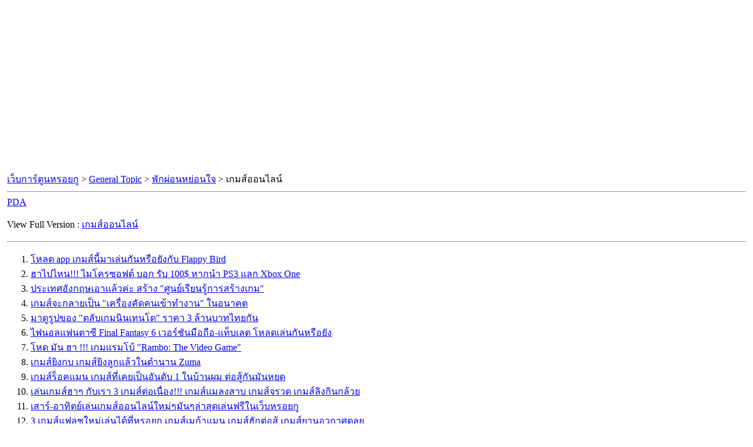

--- FILE ---
content_type: text/html; charset=UTF-8
request_url: https://board.roigoo.com/sitemap/f-12.html
body_size: 7323
content:
<!DOCTYPE html PUBLIC "-//W3C//DTD XHTML 1.0 Transitional//EN" "http://www.w3.org/TR/xhtml1/DTD/xhtml1-transitional.dtd"> <html xmlns="http://www.w3.org/1999/xhtml" dir="ltr" lang="th"> <head> <meta http-equiv="Content-Type" content="text/html; charset=UTF-8" /> <meta name="keywords" content="เกมส์ออนไลน์, หรอยกู,การ์ตูน,การ์ตูนฮา,ดูบอลสด,คู่เห่ย,คู่เห่ยกำลังสอง,ลูกรพร้าว,พุดดิ้ง,วาดการ์ตูน,สอนวาดการ์ตูน,การ์ตูน,รูปการ์ตูน,ภาพการ์ตูน,รูปภาพการ์ตูน" /> <meta name="description" content="[เอกสาร] แหล่งรวมเกมส์แฟลชฮาๆมากมาย เอาไว้เล่นคลายเครียดและเล่นเพื่อการอู้งาน เล่นแล้วไม่มีติดพัน จบในวันเดียวแน่นอน ใครเล่นได้เท่าไรนำสถิติมาโม้กันได้เลยค๊าบ" /> <title>เกมส์ออนไลน์ [เอกสาร] - เว็บการ์ตูนหรอยกู</title> <link rel="stylesheet" type="text/css" href="http://board.roigoo.com/archive/archive.css" /> 
<script type="text/javascript"><!--
window.google_analytics_uacct = 'UA-6284456-1'; var _gaq = _gaq || []; _gaq.push(['_setAccount', 'UA-6284456-1'], ['_setVar', 'usergroup-1-Unregistered / Not Logged In'], ['_gat._anonymizeIp'], ['_trackPageview']); (function() { var ga = document.createElement('script'); ga.type = 'text/javascript'; ga.async = true; ga.src = ('https:' == document.location.protocol ? 'https://ssl' : 'http://www') + '.google-analytics.com/ga.js'; var s = document.getElementsByTagName('script')[0]; s.parentNode.insertBefore(ga, s);  })();
//--></script>
</head> <body> <div class="pagebody"> <div align="center"> <script type="text/javascript"><!--
google_ad_client = "ca-pub-4150440650581262";
/* ROIGOO_VBU_SITEMAP */
google_ad_slot = "3949387112";
google_ad_width = 336;
google_ad_height = 280;
//--> </script> <script type="text/javascript"
src="//pagead2.googlesyndication.com/pagead/show_ads.js"> </script> </div> <table width="100%" border="0" cellpadding="4" cellspacing="0"> <tr><td width="85%" valign="top"> <div id="navbar"><a href="http://board.roigoo.com/archive/index.php">เว็บการ์ตูนหรอยกู</a> &gt; <a href="http://board.roigoo.com/archive/index.php/f-10.html">General Topic</a> &gt; <a href="http://board.roigoo.com/archive/index.php/f-83.html">พักผ่อนหย่อนใจ</a> &gt; เกมส์ออนไลน์</div> <hr /> <div class="pda"><a href="http://board.roigoo.com/archive/index.php/f-12.html?pda=1" rel="nofollow">PDA</a></div> <p class="largefont">View Full Version : <a rel="nofollow" href="http://board.roigoo.com/forumdisplay.php?f=12">เกมส์ออนไลน์</a></p> <hr /> <div id="content"> <ol start="1"> <li> <a href="http://board.roigoo.com/archive/index.php/t-7321.html">โหลด app เกมส์นี้มาเล่นกันหรือยังกับ Flappy Bird</a></li> <li> <a href="http://board.roigoo.com/archive/index.php/t-7299.html">ฮาไปไหน!!! ไมโครซอฟต์ บอก รับ 100$ หากนำ PS3 แลก Xbox One</a></li> <li> <a href="http://board.roigoo.com/archive/index.php/t-7290.html">ประเทศอังกฤษเอาแล้วค่ะ สร้าง &quot;ศูนย์เรียนรู้การสร้างเกม&quot;</a></li> <li> <a href="http://board.roigoo.com/archive/index.php/t-7289.html">เกมส์จะกลายเป็น &quot;เครื่องคัดคนเข้าทำงาน&quot; ในอนาคต</a></li> <li> <a href="http://board.roigoo.com/archive/index.php/t-7288.html">มาดูรูปของ &quot;ตลับเกมนินเทนโด&quot; ราคา 3 ล้านบาทไทยกัน</a></li> <li> <a href="http://board.roigoo.com/archive/index.php/t-7249.html">ไฟนอลแฟนตาซี  Final Fantasy 6 เวอร์ชันมือถือ-แท็บเลต โหลดเล่นกันหรือยัง</a></li> <li> <a href="http://board.roigoo.com/archive/index.php/t-7239.html">โหด มัน ฮา !!! เกมแรมโบ้ &quot;Rambo: The Video Game&quot;</a></li> <li> <a href="http://board.roigoo.com/archive/index.php/t-6955.html">เกมส์ยิงกบ เกมส์ยิงลูกแล้วในตำนาน Zuma</a></li> <li> <a href="http://board.roigoo.com/archive/index.php/t-6664.html">เกมส์ร็อคแมน เกมส์ที่เคยเป็นอันดับ 1 ในบ้านผม ต่อสู้กันมันหยด</a></li> <li> <a href="http://board.roigoo.com/archive/index.php/t-6607.html">เล่นเกมส์ฮาๆ กับเรา 3 เกมส์ต่อเนื่อง!!! เกมส์แมลงสาบ เกมส์จรวด เกมส์ลิงกินกล้วย</a></li> <li> <a href="http://board.roigoo.com/archive/index.php/t-6571.html">เสาร์-อาทิตย์เล่นเกมส์ออนไลน์ใหม่ๆมันๆล่าสุดเล่นฟรีในเว็บหรอยกู</a></li> <li> <a href="http://board.roigoo.com/archive/index.php/t-6490.html">3 เกมส์แฟลชใหม่เล่นได้ที่หรอยกู เกมส์เมก้าแมน เกมส์ฮักต่อสู้ เกมส์ยานอวกาศตลุย</a></li> <li> <a href="http://board.roigoo.com/archive/index.php/t-6489.html">ContraEvolution LegoBatman LimboGame เกมส์ฮิตบน iPhone โหลดเลยไม่ฟรี</a></li> <li> <a href="http://board.roigoo.com/archive/index.php/t-6457.html">รวมภาพเกมส์ปลูกผักแบบไทยๆ ใครอยากเป็นชาวนาทางนี้</a></li> <li> <a href="http://board.roigoo.com/archive/index.php/t-6435.html">Playroom ใน PlayStation 4 คืออะไร เล่นอย่างไร ที่ Roigoo มีคำตอบ</a></li> <li> <a href="http://board.roigoo.com/archive/index.php/t-6429.html">9 เกมส์แฟลช Flash มาใหม่บ้างเก่าบ้าง ไว้เล่นเสาร์อาทิตย์ว่างๆ</a></li> <li> <a href="http://board.roigoo.com/archive/index.php/t-6356.html">3 เกมส์โบราณในเครื่อง Famicom ที่หลายคนคิดถึง วันนี้เล่นบนคอมได้แล้ว</a></li> <li> <a href="http://board.roigoo.com/archive/index.php/t-6271.html">เกมส์ยิ่งผี เอ๊ย เกมยิ่งผี 2013 สุดยอดแห่งเกมส์ผีราครีสยอง</a></li> <li> <a href="http://board.roigoo.com/archive/index.php/t-6002.html">4 เกมส์แฟลชออนไลน์ใหม่จากหรอยกู ไล่ผี โรงเรียนผี ยิงผี และต่อสู้</a></li> <li> <a href="http://board.roigoo.com/archive/index.php/t-5962.html">PLAY ได้แล้วที่บ้าน สำหรับเกมส์แฟลชใหม่ๆจากหรอยกู ห้ามพลาด!!!</a></li> <li> <a href="http://board.roigoo.com/archive/index.php/t-5945.html">ยอดจริงๆ เอามือถือคอนโทรล เล่นเกม City Runner รับสิทธิพิเศษ ได้</a></li> <li> <a href="http://board.roigoo.com/archive/index.php/t-5897.html">เล่นกันหรือยัง City Runner วิ่งๆๆๆ แล้วลุ้นรางวัลจ้า</a></li> <li> <a href="http://board.roigoo.com/archive/index.php/t-5869.html">เกมส์จีบสาว ที่ดีที่สุดในโลกที่นี่ที่เดียว!!!! (7 เกมส์จีบสาวระดับโลก)</a></li> <li> <a href="http://board.roigoo.com/archive/index.php/t-5825.html">5 เกมส์ขับมอเตอร์ไซค์ หลายแบบครับ วิบาก ผจญภัย และอีกเพียบ</a></li> <li> <a href="http://board.roigoo.com/archive/index.php/t-5749.html">4 เกมส์ขับรถออนไลน์ที่ชาวหรอยจะได้เล่น ก่อนใครในโลก!!!</a></li> <li> <a href="http://board.roigoo.com/archive/index.php/t-5699.html">เกมส์สร้างเกาะ 5 เวอร์ชั่นที่สามารถเล่นบนเว็บได้ ตอนนี้!!!</a></li> <li> <a href="http://board.roigoo.com/archive/index.php/t-5686.html">3 เกมส์ขับรถชนซอมบี้ชนผีเหมือนจริง คัดเองโดยสุดหล่อ</a></li> <li> <a href="http://board.roigoo.com/archive/index.php/t-5507.html">5 เกมส์แฟลชใหม่ล่าสุดที่อยากให้ชาวหรอยได้ PLAY</a></li> <li> <a href="http://board.roigoo.com/archive/index.php/t-3376.html">Battle Ship สุดยอดเกมส์วางแผนการรบภาคพื้นทะเลในตำนาน</a></li> <li> <a href="http://board.roigoo.com/archive/index.php/t-2428.html">เกมแต่งเพลงร็อคมันสัสๆ โดยนายเช็ดขี้</a></li> <li> <a href="http://board.roigoo.com/archive/index.php/t-1598.html">เกมส์มิกกี้เมาส์กับเพื่อน !!! มาเล่นเกมส์ทำอาหารกับมิกกี้ดีสนีย์แลนด์กันเถอะค่ะ</a></li> <li> <a href="http://board.roigoo.com/archive/index.php/t-1597.html">เกมส์ทำผม !!! สุดยอดเกดทำผมสาวๆก่อนไปงานแต่งพี่เบิร์ด ฮิตสุดในอเมริกา</a></li> <li> <a href="http://board.roigoo.com/archive/index.php/t-1555.html">เกมส์มวยไทย7สีหรือเกมส์มวยไทยแนวองค์บากนั้นแหละ</a></li> <li> <a href="http://board.roigoo.com/archive/index.php/t-1554.html">เกมส์ทรมานคน 2 เทพกากแห่งเกมส์ทรมานหุ่นกระป๋องผู้หญิง !!!</a></li> <li> <a href="http://board.roigoo.com/archive/index.php/t-1553.html">เกมส์แรมโบ้ 3+1=4 เกมส์ทหารสุดมันส์หาเล่นที่อื่นไม่ได้สนุกที่สุดในลุ่มแม่น้ำวัง</a></li> <li> <a href="http://board.roigoo.com/archive/index.php/t-1525.html">เกมส์ต้นไม้ vs ซอมบี้ (เกมส์จากเจ้าเก่าบริษัทมินิคลิป)</a></li> <li> <a href="http://board.roigoo.com/archive/index.php/t-1524.html">เกมส์บาสออนไลน์ 2012 ภาพสวยภาพฮาจนได้รางวัล Roi Award</a></li> <li> <a href="http://board.roigoo.com/archive/index.php/t-1522.html">เกมส์แผนที่แสนสนุก ย้อนกลับไปที่ประเทศไทยมีพื้นที่ติดจีน</a></li> <li> <a href="http://board.roigoo.com/archive/index.php/t-1521.html">เกมส์ฆ้าผีซอมบี้เดอสตาร์ก่อนที่พี่บี้จะไม่ได้เป็นนักร้อง</a></li> <li> <a href="http://board.roigoo.com/archive/index.php/t-1512.html">เกมส์ซูม่ากบ เกมส์กบยิงลูกแก้วที่สนุกที่สุดในโลกนี้ !!!</a></li> <li> <a href="http://board.roigoo.com/archive/index.php/t-1462.html">เกมส์แอบอู้งาน หลับยามระวังโดนเจ้านายไล่ออก</a></li> <li> <a href="http://board.roigoo.com/archive/index.php/t-1448.html">เกมส์ฉลามงับเครื่องบิน 3 : ภาคสุดท้ายแห่งเกมส์ฉลามงับเครื่องบินปี 2012</a></li> <li> <a href="http://board.roigoo.com/archive/index.php/t-1418.html">เกมส์บอล 2013 เกมส์ฟุตบอลออนไลน์ที่สนุกที่สุดในสามโลก !!!</a></li> <li> <a href="http://board.roigoo.com/archive/index.php/t-1347.html">เกมส์วางแผนกับเทคโนโลยีนวัตกรรมทางสังคมใหม่</a></li> <li> <a href="http://board.roigoo.com/archive/index.php/t-1339.html">บอร์ดเกมส์แฟลชเก่า เกมส์เป็นหมื่นเกมส์ในโกดังทางนี้เลย!!!</a></li> <li> <a href="http://board.roigoo.com/archive/index.php/t-1209.html">เกมส์สนุกเกอร์ออนไลน์ แทงกันให้โต๊ะสนุกเกอร์เหี๋ยนไปเลยครับ</a></li> <li> <a href="http://board.roigoo.com/archive/index.php/t-1208.html">เกมส์บอล2012 หรอยสุดในสามโลก !!!</a></li> <li> <a href="http://board.roigoo.com/archive/index.php/t-1195.html">เกมส์พนักงานขุดเจาะจากนอกโลก มันส์จนไม่เล่นแล้วตายตาไม่หลับ</a></li> <li> <a href="http://board.roigoo.com/archive/index.php/t-1194.html">เกมส์ฟุตบอล2011-2012 มันที่สุดในโลก !!!</a></li> <li> <a href="http://board.roigoo.com/archive/index.php/t-1193.html">เกมส์แนวฟุตบอลเมเนเจอร์ จาก EA Sports : FIFA on Facebook !!</a></li> <li> <a href="http://board.roigoo.com/archive/index.php/t-1192.html">เทศกาล!! เกมส์แข่งรถวิบากไปกินลาบแมลงสาบ ภาค 17</a></li> <li> <a href="http://board.roigoo.com/archive/index.php/t-1191.html">เทศกาล!! เกมส์แข่งรถวิบากแซงวัวชนหมาบาดหน้าจระเข้ ภาค 3</a></li> <li> <a href="http://board.roigoo.com/archive/index.php/t-1190.html">เกมส์ง่ายๆที่ผู้ชายไม่รู้ แข่งรถวิบากกระชากใจสาว ภาค 2</a></li> <li> <a href="http://board.roigoo.com/archive/index.php/t-1189.html">เกมส์ถ่ายรูปดารา อายุเกินกว่า 5 ขวบห้ามเล่นถ้ามีลูกเอาลูกมา</a></li> <li> <a href="http://board.roigoo.com/archive/index.php/t-1188.html">เกมส์กระต่ายน้อยกินเค๊กมะเหงกซินะสัตว์น้อย</a></li> <li> <a href="http://board.roigoo.com/archive/index.php/t-1187.html">เกมส์หิมะเด้งดึ๋งบ่อมิสม อารมณ์หมาย จะให้คลายต้องนวด</a></li> <li> <a href="http://board.roigoo.com/archive/index.php/t-1186.html">แบบทดสอบตาบอดสี ที่นี่ที่เดียว(เอาไว้สอบนายร้อย) !!!</a></li> <li> <a href="http://board.roigoo.com/archive/index.php/t-1185.html">เกมส์ลูกนกโดนสอยร่วง มะม่วงดอง กินคู่กันอร้อยอร่อย</a></li> <li> <a href="http://board.roigoo.com/archive/index.php/t-1184.html">Prison Break เกมส์ที่ยากที่สุดในโลก(เทพดอทเอยังแพ้)</a></li> <li> <a href="http://board.roigoo.com/archive/index.php/t-1183.html">Zuma Online เกมส์ซูม่า ท้ายิงลูกแก้วกระจาย เตรียมขึ้นแท่นเกมส์เทพ</a></li> <li> <a href="http://board.roigoo.com/archive/index.php/t-1182.html">เกมส์เลี้ยงลิงบนยานUFO เกมส์ลิงลิงที่ลิงยังเล่นชิมแปนซีก็ขอแจม</a></li> <li> <a href="http://board.roigoo.com/archive/index.php/t-1181.html">เกมส์แมวอ้วนป่วนร้านซูชิ ไม่เหมาะสำหรับเด็กอายุเกิน 18 ปี เพราะจะรับไม่ได้</a></li> <li> <a href="http://board.roigoo.com/archive/index.php/t-1180.html">เกมส์วางระบิดมันๆเผือกๆ</a></li> <li> <a href="http://board.roigoo.com/archive/index.php/t-1179.html">เกมส์งูน้อยแต่ยาว!! งูใครยาวที่สุดมาประกวดกันดีกว่าเอ้า</a></li> <li> <a href="http://board.roigoo.com/archive/index.php/t-1178.html">มาเล่น Super Mario Crossover แฟลชเกมส์สุดมั่ว 6 เกมส์ In 1 กันเถอะ</a></li> <li> <a href="http://board.roigoo.com/archive/index.php/t-1177.html">เกมส์พนักงานขุดเจาะจากนอกโลก มันส์จนไม่เล่นแล้วตายตาไม่หลับ</a></li> <li> <a href="http://board.roigoo.com/archive/index.php/t-1162.html">Zuma เกมส์ซูม่ากบ !!! สุดยอดเกมส์กบยิงลูกแก้วออนไลน์ ที่ใครๆก็แอบเล่นกันในที่ทำงาน</a></li> <li> <a href="http://board.roigoo.com/archive/index.php/t-1159.html">เกมละบาย เอ๊ย !!! เกมส์ระบายอารมณ์อันดับ 1 ของเมืองไทย ของโลก และ ของจักรวาล</a></li> <li> <a href="http://board.roigoo.com/archive/index.php/t-1134.html">เกมส์หุ่นยนต์แปลงร่าง ไม่ทันได้แปลงเอามาทรมานซะก่อน</a></li> <li> <a href="http://board.roigoo.com/archive/index.php/t-1133.html">เกมส์เลี้ยงเป็ด จาก Pixar Animation</a></li> <li> <a href="http://board.roigoo.com/archive/index.php/t-681.html">เกมส์ฆ่าคน(ตอนนี้เป็นซอมบี้ เดอสตาร์) ฆ่าคนก่อนโลกจะแตก</a></li> <li> <a href="http://board.roigoo.com/archive/index.php/t-680.html">เกมส์ฝึกพิมพ์เร็วภาษาอังกฤษ Need Pim SPEED</a></li> <li> <a href="http://board.roigoo.com/archive/index.php/t-297.html">เกมส์ยิงมันๆ จากยุโรปตะวันออก</a></li> <li> <a href="http://board.roigoo.com/archive/index.php/t-296.html">เกมส์สงครามรบอเมริกา-อิรัก-ญี่ปุ่น-ไทย-สุราษฎร์-บ้านดอน</a></li> <li> <a href="http://board.roigoo.com/archive/index.php/t-295.html">เกมส์พนันม้าแบบไม่ผิดกฎหมาย แต่ไม่ดีต่อสุขภาพ</a></li> <li> <a href="http://board.roigoo.com/archive/index.php/t-294.html">เกมส์โชว์เกาหลี ใครอยากโชว์มาเล่นเกมส์เกาหลีนี้ดีกว่า</a></li> <li> <a href="http://board.roigoo.com/archive/index.php/t-293.html">เกมส์ทดสอบความจำ เล่นๆขำๆระบำชาวเกาะ</a></li> <li> <a href="http://board.roigoo.com/archive/index.php/t-292.html">เกมส์บ้านผีสิง เกมส์ผีที่เป็นทางเชื่อมระหว่างโลกกับนรก</a></li> <li> <a href="http://board.roigoo.com/archive/index.php/t-291.html">เกมส์ง่ายๆ สบายๆ สไตร์มยุรา อะไรมันก็ง่ายๆ</a></li> <li> <a href="http://board.roigoo.com/archive/index.php/t-290.html">เกมส์จีบสาวยุคใหม่ 2012  เกมส์จีบสาวที่คนทั้งโลกบอกว่า&quot;เยี่ยม&quot;</a></li> <li> <a href="http://board.roigoo.com/archive/index.php/t-289.html">เกมส์ก้านกล้วย ตามฝันนักกอล์ฟเพื่อแม่ก้านยาว</a></li> <li> <a href="http://board.roigoo.com/archive/index.php/t-288.html">เกมส์ทำอาหาร ที่ฮิตที่สุดในเมืองไทย !!!</a></li> <li> <a href="http://board.roigoo.com/archive/index.php/t-287.html">เกมรถจอด เกมจอดรถ เข้าล็อกที่จอดรถให้ได้ก่อนโดนแย่ง ภาค 9</a></li> <li> <a href="http://board.roigoo.com/archive/index.php/t-286.html">เกมส์click2win เล่นง่ายๆสไตร์หรอยกู</a></li> <li> <a href="http://board.roigoo.com/archive/index.php/t-285.html">เกมส์รถวิบาก ขับผ่านที่พักศาลายาและศาลาแดง</a></li> <li> <a href="http://board.roigoo.com/archive/index.php/t-284.html">เกมใหม่ที่ท่านต้องเล่น เพราะเกมส์ใหม่นี้อาจทำให้โลกไม่แตกในปี 2012</a></li> <li> <a href="http://board.roigoo.com/archive/index.php/t-283.html">เกมส์บ้านผีปอบ พ่อแม่หนูเป็นปอบจ๊ะ</a></li> <li> <a href="http://board.roigoo.com/archive/index.php/t-282.html">เกมส์วิ่ง 2012 แข่งวิ่งกันบนอวกาศโดยเอเลี่ยน</a></li> <li> <a href="http://board.roigoo.com/archive/index.php/t-281.html">เกมส์ตีกอล์ฟ แต่แม่ให้ปลูกผัก</a></li> <li> <a href="http://board.roigoo.com/archive/index.php/t-280.html">เกมส์แต่งตัวประจำปี 2011 และปี 2012</a></li> <li> <a href="http://board.roigoo.com/archive/index.php/t-279.html">เกมส์ฉลากบุก ภาค 12 (ลุยแม่น้ำโขง)</a></li> <li> <a href="http://board.roigoo.com/archive/index.php/t-278.html">เกมส์ระบายอารมณ์ อันดับ 1 ของเมืองไทย !!!</a></li> <li> <a href="http://board.roigoo.com/archive/index.php/t-277.html">_เกมบ้านผีสิง_(ถ้าซ่ำต้องขอโทษด้วย)</a></li> <li> <a href="http://board.roigoo.com/archive/index.php/t-276.html">เกมส์ฟุตบอล 2011 เกมส์ฟุตบอลออนไลน์ที่เด็กไทยรอคอย</a></li> <li> <a href="http://board.roigoo.com/archive/index.php/t-275.html">เกมส์หนุ่มบานเทนเดอร์ ผสมเหล้า!!</a></li> <li> <a href="http://board.roigoo.com/archive/index.php/t-274.html">เกมส์กดปุ่มเดียว ฉายเดี่ยวทุกที่</a></li> <li> <a href="http://board.roigoo.com/archive/index.php/t-273.html">เกมส์ซานต้าครอสขอบ้าซักวัน(The Santa Fu)</a></li> <li> <a href="http://board.roigoo.com/archive/index.php/t-272.html">เกมส์เตะบอลกับซอมบี้ ปี 2010</a></li> <li> <a href="http://board.roigoo.com/archive/index.php/t-271.html">เกมส์ลูกแกะหนีหมาป่า (แกะหนีหมาป่าหนีกันจนวัยตาย)</a></li> <li> <a href="http://board.roigoo.com/archive/index.php/t-199.html">เกมส์ปู่ซ่า บ้าพลัง (ปู่ซ่า บ้าขับจักยาน) Mad Granfather</a></li> <li> <a href="http://board.roigoo.com/archive/index.php/t-198.html">เกมส์โดดตึกให้ได้ก่อนปลายเทอม (โดดตึกไม่ดีต่อสุขภาพ)</a></li> <li> <a href="http://board.roigoo.com/archive/index.php/t-197.html">เกมส์ฟุตบอลออนไลน์ SOCCER 2010</a></li> <li> <a href="http://board.roigoo.com/archive/index.php/t-196.html">เกมส์ลูฟี่ผญภัย</a></li> <li> <a href="http://board.roigoo.com/archive/index.php/t-195.html">เกมส์เก้าอี้ดนตรี วิธีเล่นง่ายนิดเดียวลองเล่นดูเธอว์</a></li> <li> <a href="http://board.roigoo.com/archive/index.php/t-194.html">เกมส์เกรียนๆที่ชาวหรอยกูต้องเล่นเพราะเกมส์เกรียนเกรียนช่วยให้เราไม่เกรียน(ฮา)</a></li> <li> <a href="http://board.roigoo.com/archive/index.php/t-193.html">เกมส์ตลกตลก เกมส์ฮาฮา เล่นแล้วระวังกรามค้่างฮาๆตลกๆ</a></li> <li> <a href="http://board.roigoo.com/archive/index.php/t-192.html">เกมส์เรียนรู้สถานที่สำคัญ เป็นเกมส์ที่ทำให้พวกเรารู้จักสถานที่สำคัญทั่วโลก</a></li> <li> <a href="http://board.roigoo.com/archive/index.php/t-191.html">เกมส์ Onslaught2.2 -- พิฆาตญาณ ก่อนถึง Area 51 --</a></li> <li> <a href="http://board.roigoo.com/archive/index.php/t-190.html">เกมส์แข่งรถวิบากอนาถกลางเมือง Vibak Car (เกมส์บ้ากล้าแข่งรถวิบาก)</a></li> <li> <a href="http://board.roigoo.com/archive/index.php/t-189.html">Zombie Baseball เกมส์เบสบอลออนไลน์สยอง (เบสบอลแห่งความตาย)</a></li> <li> <a href="http://board.roigoo.com/archive/index.php/t-188.html">TOKYO DRIFF เกมส์แข่งรถดริฟให้สะใจ</a></li> <li> <a href="http://board.roigoo.com/archive/index.php/t-187.html">เกมส์วางระเบิดมันมากๆ</a></li> <li> <a href="http://board.roigoo.com/archive/index.php/t-186.html">เกมส์แมวดำต้องล้อมมัน-Circle the CAT</a></li> <li> <a href="http://board.roigoo.com/archive/index.php/t-156.html">SEXY CELEBRITY เกมส์ดาราเซ็กซี่เล่นได้ 2 คน</a></li> <li> <a href="http://board.roigoo.com/archive/index.php/t-155.html">เกมส์โรบอทบอยด์ เกมส์ที่สปิลเบิร์กยอมรับว่ามันจะเปลี่ยนโลกใบนี้</a></li> <li> <a href="http://board.roigoo.com/archive/index.php/t-154.html">เกมส์มังกรน้อย ตามหาภรรยาหลวง (The Dragon Follow Wife)</a></li> <li> <a href="http://board.roigoo.com/archive/index.php/t-153.html">เกมส์ยิงเป้าบิน ให้ได้ก่อนปลายเทอม</a></li> <li> <a href="http://board.roigoo.com/archive/index.php/t-152.html">THE PANDA GAME เกมส์แพนด้าน้อย ลูกน้องช่วงช่วงกับหลินฮุ่ย</a></li> <li> <a href="http://board.roigoo.com/archive/index.php/t-151.html">เกมส์ฉันฮักตำรวจจราจรโคตรๆๆแต่รถกูติดโคตรๆ (I Love Traffic)</a></li> <li> <a href="http://board.roigoo.com/archive/index.php/t-150.html">เกมส์ปิ้งรัก นักยัดห่วง (นำแสดงโดย Ben10)</a></li> <li> <a href="http://board.roigoo.com/archive/index.php/t-149.html">เกมส์ทดสอบไอคิวครับ ใครฉลาดวัดกันเลยกับเกมส์นี้</a></li> <li> <a href="http://board.roigoo.com/archive/index.php/t-148.html">เกมส์ทำนายอนาคตของเรา ใครอยากรู้ต้องลองเทสดู......</a></li> <li> <a href="http://board.roigoo.com/archive/index.php/t-147.html">เกมส์ตัวต่อต่อตัว...มาเลยถ้าใครเทพ..ภาค 2</a></li> <li> <a href="http://board.roigoo.com/archive/index.php/t-146.html">เกมส์สนุกเกอร์ออนไลน์ไม่ออฟไลน์..เอาไว้เล่นตอนจีบสาวไม่ติด</a></li> <li> <a href="http://board.roigoo.com/archive/index.php/t-145.html">เกมส์ฟุตบอล FOOTBALL 2013 สำหรับคนชอบทีมชาติอังกฤษ..!!</a></li> <li> <a href="http://board.roigoo.com/archive/index.php/t-144.html">เกมส์ฮาๆ เกมส์ไล่พวกกวนตีนลงจากรถไฟฟ้ามหานะเธอว์...!!!!</a></li> <li> <a href="http://board.roigoo.com/archive/index.php/t-143.html">เกมส์สงครามกลางเมืองกรุงเทพ...แนวRed alert</a></li> <li> <a href="http://board.roigoo.com/archive/index.php/t-142.html">เกมส์ลักหลับมาขับรถ..(เกมส์รีบหลับจะมาขับรถ)</a></li> <li> <a href="http://board.roigoo.com/archive/index.php/t-141.html">เกมส์ฟุตบอลออนไลน์ 2012 ที่โรนัลโด้โคตรเกลียด...!!!</a></li> <li> <a href="http://board.roigoo.com/archive/index.php/t-140.html">เกมส์โหดๆ เกมส์แฟลชใครต้านมันได้เทพ</a></li> <li> <a href="http://board.roigoo.com/archive/index.php/t-139.html">เกมส์ตัวต่อต่อตัว...มาเลยถ้าใครเทพ..!!!</a></li> <li> <a href="http://board.roigoo.com/archive/index.php/t-138.html">เกมส์ฝึกวาดเส้นและฝึกการเป็นสตั้นแมนในเกมส์เดียว..!!(ห้ามพลาด)</a></li> <li> <a href="http://board.roigoo.com/archive/index.php/t-132.html">เกมส์วาดรูป ที่เล่นแล้ว....วาดรูปเก่งขึ้น 3 เท่าตัว THE COMIC MAN</a></li> <li> <a href="http://board.roigoo.com/archive/index.php/t-131.html">เกมส์เทนนิสเหมือนจริง....ที่เล่นง่ายที่สุดในโลก</a></li> <li> <a href="http://board.roigoo.com/archive/index.php/t-130.html">เกมส์ยิงแอปเปิ้ล เกมส์ยิงคน แล้วก็เกมส์ยิงไอนั้น จะเกมส์ยิงไปถึงไหน...!!</a></li> <li> <a href="http://board.roigoo.com/archive/index.php/t-129.html">เกมส์แข่งรถ...เด็กแว๊นและสก๊อยพร้อมหรือยัง</a></li> <li> <a href="http://board.roigoo.com/archive/index.php/t-128.html">เกมส์วางแผน...ที่ไม่ต้องวางแผน ลองเล่นกันหรือยัง!!!!</a></li> <li> <a href="http://board.roigoo.com/archive/index.php/t-112.html">เกมส์ฝึกสายตาการมองกาลไกลของมนุษย์ชาติ</a></li> <li> <a href="http://board.roigoo.com/archive/index.php/t-111.html">เกมส์ฟุตบอลออนไลน์ 2012 ที่กำลังมาแรงสุดๆๆๆ......</a></li> <li> <a href="http://board.roigoo.com/archive/index.php/t-110.html">เกมส์สำหรับคนแฟนทิ้งโดยแท้จริง.....!!!</a></li> <li> <a href="http://board.roigoo.com/archive/index.php/t-109.html">เกมส์วางแผน...ที่ผ่านด่านยากที่สุดในโลก</a></li> <li> <a href="http://board.roigoo.com/archive/index.php/t-69.html">มาเล่นกับ อับดุลตัวเนี้ยกัน !! (น่ากลัวมาก)</a></li> </ol> </div> <div id="copyright">vBulletin&reg; v3.8.7, Copyright &copy;2000-2026, vBulletin Solutions, Inc.</div> </div> </body> </html>

--- FILE ---
content_type: text/html; charset=utf-8
request_url: https://www.google.com/recaptcha/api2/aframe
body_size: 265
content:
<!DOCTYPE HTML><html><head><meta http-equiv="content-type" content="text/html; charset=UTF-8"></head><body><script nonce="ngRai0uhLBcnCJZfFa0BSA">/** Anti-fraud and anti-abuse applications only. See google.com/recaptcha */ try{var clients={'sodar':'https://pagead2.googlesyndication.com/pagead/sodar?'};window.addEventListener("message",function(a){try{if(a.source===window.parent){var b=JSON.parse(a.data);var c=clients[b['id']];if(c){var d=document.createElement('img');d.src=c+b['params']+'&rc='+(localStorage.getItem("rc::a")?sessionStorage.getItem("rc::b"):"");window.document.body.appendChild(d);sessionStorage.setItem("rc::e",parseInt(sessionStorage.getItem("rc::e")||0)+1);localStorage.setItem("rc::h",'1768922129632');}}}catch(b){}});window.parent.postMessage("_grecaptcha_ready", "*");}catch(b){}</script></body></html>